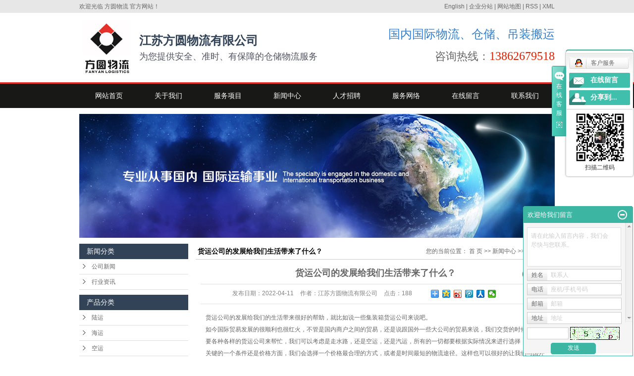

--- FILE ---
content_type: text/html;charset=utf-8
request_url: http://www.fywl-js.com/news/362.html
body_size: 9646
content:
<!DOCTYPE html>
<html lang="zh-CN">
<head>
<meta charset="utf-8">
<meta http-equiv="X-UA-Compatible" content="IE=edge">
<title>货运公司的发展给我们生活带来了什么？-江苏方圆物流有限公司</title>
<meta name="keywords" content="昆山物流公司_昆山货运公司_昆山仓储公司" />
<meta name="description" content="货运公司的发展给我们的生活带来很好的帮助，就比如说一些集装箱货运公司来说吧。如今国际贸易发展的很顺利也很红火，不管是国内商户之间的贸易，还是说跟国外一些大公司的贸易来说，我们交货的时候都会需要各种各样的货运公司来帮忙，我们可以考虑是走水路，..." />
<link rel="shortcut icon" type="image/x-icon" href="http://www.fywl-js.com/ico/favicon.ico?373476668" />
<link rel="stylesheet" type="text/css" href="http://www.fywl-js.com/template/default/style/base.css?9.2" />
<link rel="stylesheet" type="text/css" href="http://www.fywl-js.com/template/default/style/model.css?9.2" />
<link rel="stylesheet" type="text/css" href="http://www.fywl-js.com/template/default/style/main.css?9.2" />
<link rel="stylesheet" type="text/css" href="http://www.fywl-js.com/template/default/style/lightbox.css?9.2" />
<script src="http://www.fywl-js.com/template/default/js/jquery-1.8.3.min.js?9.2"></script>
<script src="http://www.fywl-js.com/template/default/js/mobile.js?9.2"></script>
<script language='javascript'>
	if (top.location != self.location)top.location=self.location;
</script>
<script>
var url = 'http://www.fywl-js.com/';
var cid = '';
var pathname = location.pathname;
var urlArray = pathname.split("/");
var name = '';
if((url.match(urlArray[1]))){
	for(i=2;i<urlArray.length;i++){
		name= name+"/"+urlArray[i];
	}
	name = url+"m"+name;
}else{
	name = url+"m"+pathname;
}
if(cid == 1)
{
	name = name.replace("/about/","/about_about/");
}
uaredirect(name);
</script>

</head>
<body>
<!-- 公共头部包含 -->
<div id="header">
    <div class="wd960 clearfix">
        <div class="fl">欢迎光临 方圆物流 官方网站！</div>
        <div class="fr">
            <a href="http://www.jsfywl.net/" >English</a> | 
            <a href="http://www.fywl-js.com/region/" >企业分站</a> | 
            <a href="http://www.fywl-js.com/sitemap/">网站地图</a> | 
            <a href="http://www.fywl-js.com/rss.xml">RSS</a> |
            <a href="http://www.fywl-js.com/sitemap.xml">XML</a>
                    </div>
    </div>
</div>
<div class="top wd960 clearfix">
    <div class="logo fl clearfix">  
        <a href="http://www.fywl-js.com/"><img alt="昆山物流公司" src="http://www.fywl-js.com/data/images/other/20170209152848_139.jpg" /></a>
    </div>
    <div class="logo-text"><b>江苏方圆物流有限公司</b>为您提供安全、准时、有保障的仓储物流服务</div>
    <div class="brand fr"><p>国内国际物流、仓储、吊装搬运</p></div>
    <div class="k2 fr">咨询热线：<p><span style="color: rgb(235, 31, 0); font-family: 微软雅黑, &quot;Microsoft YaHei&quot;; background-color: rgb(255, 255, 255); font-size: 24px;">13862679518</span></p></div>
</div>
<div id="menu" >  
  <ul class="nav clearfix">
      <li><a href="http://www.fywl-js.com/">网站首页</a></li>      
      <li><a href="http://www.fywl-js.com/about/">关于我们</a>
        <div class="sec">
                                 <a href="http://www.fywl-js.com/about/company.html">公司简介</a>
                                  <a href="http://www.fywl-js.com/about/fwwlc08.html">服务网络</a>
                                  <a href="http://www.fywl-js.com/about/hzkhbf8.html">合作客户</a>
                                  <a href="http://www.fywl-js.com/about/ryzzabd.html">荣誉资质</a>
                                  <a href="http://www.fywl-js.com/about/contact.html">联系我们</a>
                        </div>
      </li>
      <li><a href="http://www.fywl-js.com/product/">服务项目</a>
        <div class="sec">
                       <a href="http://www.fywl-js.com/product/cpfl100/">陆运</a>
                       <a href="http://www.fywl-js.com/product/hy75a/">海运</a>
                       <a href="http://www.fywl-js.com/product/ky238/">空运</a>
                   </div>
      </li>  
      <li><a href="http://www.fywl-js.com/news/">新闻中心</a>
        <div class="sec">
                                 <a href="http://www.fywl-js.com/news/company/">公司新闻</a>
                                  <a href="http://www.fywl-js.com/news/xydt/">行业资讯</a>
                        </div>
      </li>                 
      <li><a href="http://www.fywl-js.com/job/" rel="nofollow">人才招聘</a></li>         
      <li><a href="http://www.fywl-js.com/about/fwwlc08.html">服务网络</a></li>     
      <li><a href="http://www.fywl-js.com/message/" rel="nofollow">在线留言</a></li>
      <li class="lxff"><a href="http://www.fywl-js.com/about/contact.html">联系我们</a></li>
  </ul>
</div> 

<script type="text/javascript">

$(function(){
	$('.nav > li').hover(function(){
		var sec_count  = $(this).find('.sec a').length;
		var a_height   = $(this).find('.sec a').eq(0).height(); 
		var sec_height =  sec_count * a_height;
		//$(this).find('.sec').stop().animate({height:sec_height},300);
	},function(){
		$(this).find('.sec').stop().animate({height:0},300);
	});
});


</script>



<script type="text/javascript">
$(function(){
  $('.translate-en a').last().css('border','none');
  $('.translate li').hover(function(){
    $(this).find('.translate-en').stop().slideDown();
  },function(){
    $(this).find('.translate-en').stop().slideUp();
  }
  );
});
</script>
<!-- 内页banner -->


            <div class="n_banner"><img src="http://www.fywl-js.com/data/images/banner/20170117112904_756.jpg" alt="昆山物流公司" title="昆山物流公司" /></div>
    

<!-- 主体部分 -->
<div id="container" class="clearfix">
	<div class="left">
		<div class="box sort_menu">
		  <h3>新闻分类</h3>
		  
	<ul class="sort">
    	<li class="layer1">
      <a href="http://www.fywl-js.com/news/company/" class="list_item">公司新闻</a>
      <div class="layer2" style="display:none;">
      	<ul>
        	        </ul>
      </div>
    </li>
    	<li class="layer1">
      <a href="http://www.fywl-js.com/news/xydt/" class="list_item">行业资讯</a>
      <div class="layer2" style="display:none;">
      	<ul>
        	        </ul>
      </div>
    </li>
     
</ul>

<script type="text/javascript">
$(".layer1").hover
(
	function()
	{
		if($(this).find(".layer2 li").length > 0)
		{
			$(this).find(".layer2").show();
		}
	},
	function()
	{
		$(this).find(".layer2").hide();
	}
);

$(".layer2 li").hover
(
	function()
	{
		if($(this).find(".layer3 li").length > 0)
		{
			$(this).find(".layer3").show();
		}
	},
	function()
	{
		$(this).find(".layer3").hide();
	}
);
</script>

		</div>
		
		<div class="box sort_product">
		  <h3>产品分类</h3>
		  <ul class="sort">
    	<li class="layer1">
      <a href="http://www.fywl-js.com/product/cpfl100/" class="list_item">陆运</a>
      <div class="layer2" style="display:none;">
      	<ul>
        	        </ul>
      </div>
    </li>
    	<li class="layer1">
      <a href="http://www.fywl-js.com/product/hy75a/" class="list_item">海运</a>
      <div class="layer2" style="display:none;">
      	<ul>
        	        </ul>
      </div>
    </li>
    	<li class="layer1">
      <a href="http://www.fywl-js.com/product/ky238/" class="list_item">空运</a>
      <div class="layer2" style="display:none;">
      	<ul>
        	        </ul>
      </div>
    </li>
     
</ul>

<script type="text/javascript">
$(".layer1").hover
(
	function()
	{   
		if($(this).find(".layer2 li").length > 0)
		{
			$(this).find(".layer2").stop().show();

		}
		$(this).addClass("change");
	},
	function()
	{
		$(this).find(".layer2").stop().hide();
		$(this).removeClass("change");
	}
);
</script>
		</div>
		
		<div class="box n_news">
			<h3>新闻资讯</h3>
			<div class="content">
			   <ul class="news_list new1">
			   	   			       <li><a href="http://www.fywl-js.com/news/416.html" title="昆山物流产业升级，打造长三角一体化智慧供应链新高地">昆山物流产业升级，打造长三...</a></li>
			     			       <li><a href="http://www.fywl-js.com/news/415.html" title="不止于快！昆山智慧物流“黑科技”大揭秘">不止于快！昆山智慧物流“黑...</a></li>
			     			       <li><a href="http://www.fywl-js.com/news/414.html" title="陆运如何提高司机效率？">陆运如何提高司机效率？</a></li>
			     			       <li><a href="http://www.fywl-js.com/news/413.html" title="陆运的运输时效如何提高？">陆运的运输时效如何提高？</a></li>
			     			       <li><a href="http://www.fywl-js.com/news/412.html" title="陆运的环保措施有哪些？">陆运的环保措施有哪些？</a></li>
			     			       <li><a href="http://www.fywl-js.com/news/411.html" title="陆运服务如何满足不同客户的需求？">陆运服务如何满足不同客户的...</a></li>
			     			   </ul>
			</div>
		</div>
		<div class="box n_news">
			<h3>热门关键词</h3>
			<div class="content">
			   <ul class="news_list words">
			   	 			       <li><a href="http://www.fywl-js.com/search.php?wd=昆山货运公司" title="昆山货运公司">昆山货运公司</a></li>
			     			       <li><a href="http://www.fywl-js.com/search.php?wd=昆山物流公司" title="昆山物流公司">昆山物流公司</a></li>
			     			       <li><a href="http://www.fywl-js.com/search.php?wd=货物配送" title="货物配送">货物配送</a></li>
			     			       <li><a href="http://www.fywl-js.com/search.php?wd=三方仓储" title="三方仓储">三方仓储</a></li>
			     			       <li><a href="http://www.fywl-js.com/search.php?wd=三方物流" title="三方物流">三方物流</a></li>
			     			       <li><a href="http://www.fywl-js.com/search.php?wd=全国物流运输" title="全国物流运输">全国物流运输</a></li>
			     			       <li><a href="http://www.fywl-js.com/search.php?wd=昆山集装箱运输" title="昆山集装箱运输">昆山集装箱运输</a></li>
			     			       <li><a href="http://www.fywl-js.com/search.php?wd=昆山仓储公司" title="昆山仓储公司">昆山仓储公司</a></li>
			     			       <li><a href="http://www.fywl-js.com/search.php?wd=落地配送" title="落地配送">落地配送</a></li>
			     			       <li><a href="http://www.fywl-js.com/search.php?wd=全国仓储配送" title="全国仓储配送">全国仓储配送</a></li>
			     			   </ul>
			</div>
			<script type="text/javascript">
			  $(function(){
			  	$(".words li:odd").addClass("right_word");
			  });
			</script>
		</div>
		<div class="box n_contact">
		  <h3>联系我们</h3>
		  <div class="content"><p style="WHITE-SPACE: normal; LINE-HEIGHT: 2em"><span style="FONT-SIZE: 14px; FONT-FAMILY: 微软雅黑, &quot;Microsoft YaHei&quot;"></span></p><p style="LINE-HEIGHT: 2em"><span style="FONT-SIZE: 14px; FONT-FAMILY: 微软雅黑, &quot;Microsoft YaHei&quot;">江苏方圆物流有限公司</span></p><p style="LINE-HEIGHT: 2em"><span style="FONT-SIZE: 14px; FONT-FAMILY: 微软雅黑, &quot;Microsoft YaHei&quot;">联系人：范伟&nbsp;</span></p><p style="LINE-HEIGHT: 2em"><span style="FONT-SIZE: 14px; FONT-FAMILY: 微软雅黑, &quot;Microsoft YaHei&quot;">手机：13862679518</span></p><p style="LINE-HEIGHT: 2em"><span style="FONT-SIZE: 14px; FONT-FAMILY: 微软雅黑, &quot;Microsoft YaHei&quot;">座机：0512-57906819</span></p><p style="LINE-HEIGHT: 2em"><span style="FONT-SIZE: 14px; FONT-FAMILY: 微软雅黑, &quot;Microsoft YaHei&quot;">传真：0512-57906781</span></p><p style="LINE-HEIGHT: 2em"><span style="FONT-SIZE: 14px; FONT-FAMILY: 微软雅黑, &quot;Microsoft YaHei&quot;">邮箱：fy_wei@163.com</span></p><p style="LINE-HEIGHT: 2em"><span style="FONT-SIZE: 14px; FONT-FAMILY: 微软雅黑, &quot;Microsoft YaHei&quot;">邮政编码：215300</span></p><p style="LINE-HEIGHT: 2em"><span style="FONT-SIZE: 14px; FONT-FAMILY: 微软雅黑, &quot;Microsoft YaHei&quot;">地址：<span style="font-family: 微软雅黑, &quot;Microsoft YaHei&quot;; font-size: 14px;"></span><span style="font-family: 微软雅黑, &quot;Microsoft YaHei&quot;; font-size: 14px;">江苏省昆山市昆山开发区太湖南路438-1号</span><span style="font-family: 微软雅黑, &quot;Microsoft YaHei&quot;; font-size: 14px;"></span></span></p><p style="LINE-HEIGHT: 2em"><span style="FONT-SIZE: 14px; FONT-FAMILY: 微软雅黑, &quot;Microsoft YaHei&quot;">网址：www.fywl-js.com</span></p><p style="WHITE-SPACE: normal; LINE-HEIGHT: 2em"><span style="FONT-SIZE: 14px; FONT-FAMILY: 微软雅黑, &quot;Microsoft YaHei&quot;"></span></p><p><br/></p></div>
		</div>
	</div>
	<div class="right">
	  <div class="sitemp clearfix">
	    <h2>
	货运公司的发展给我们生活带来了什么？
</h2>
	    <div class="site">您的当前位置：
	    
	 <a href="http://www.fywl-js.com/">首 页</a> >> <a href="http://www.fywl-js.com/news/">新闻中心</a> >> <a href="http://www.fywl-js.com/news/xydt/">行业资讯</a>

	    </div>
	  </div>
	  <div class="content">
	   
	<!-- 新闻详细 -->
<div class="news_detail">
	<h1 class="title">货运公司的发展给我们生活带来了什么？</h1>
<div class="info_title clearfix">	
	<h3 class="title_bar">
	 发布日期：<span>2022-04-11</span>
	 作者：<span>江苏方圆物流有限公司</span>
	 点击：<span><script src="http://www.fywl-js.com/data/include/newshits.php?id=362"></script></span> 
	</h3>
	<div class="share">
<!-- Baidu Button BEGIN -->
<div class="bdsharebuttonbox">
<a href="#" class="bds_more" data-cmd="more"></a>
<a href="#" class="bds_qzone" data-cmd="qzone"></a>
<a href="#" class="bds_tsina" data-cmd="tsina"></a>
<a href="#" class="bds_tqq" data-cmd="tqq"></a>
<a href="#" class="bds_renren" data-cmd="renren"></a>
<a href="#" class="bds_weixin" data-cmd="weixin"></a>
</div>
<script>
window._bd_share_config={"common":{"bdSnsKey":{},"bdText":"","bdMini":"2","bdPic":"","bdStyle":"0","bdSize":"16"},"share":{},"image":{"viewList":["qzone","tsina","tqq","renren","weixin"],"viewText":"分享到：","viewSize":"16"},"selectShare":{"bdContainerClass":null,"bdSelectMiniList":["qzone","tsina","tqq","renren","weixin"]}};with(document)0[(getElementsByTagName('head')[0]||body).appendChild(createElement('script')).src='http://bdimg.share.baidu.com/static/api/js/share.js?v=89860593.js?cdnversion='+~(-new Date()/36e5)];
</script>
<!-- Baidu Button END -->	
	</div>
</div>	
	<div class="content"><p>货运公司的发展给我们的生活带来很好的帮助，就比如说一些集装箱货运公司来说吧。<br/></p><p>如今国际贸易发展的很顺利也很红火，不管是国内商户之间的贸易，还是说跟国外一些大公司的贸易来说，我们交货的时候都会需要各种各样的货运公司来帮忙，我们可以考虑是走水路，还是空运，还是汽运，所有的一切都要根据实际情况来进行选择，不过最关键的一个条件还是价格方面，我们会选择一个价格最合理的方式，或者是时间最短的物流途径。这样也可以很好的让我们与国外之间的贸易交流更加的顺畅。</p><p>&nbsp; &nbsp; &nbsp; &nbsp; &nbsp; &nbsp; &nbsp; &nbsp; &nbsp; &nbsp; &nbsp; &nbsp; &nbsp; &nbsp; &nbsp; &nbsp; &nbsp; &nbsp; &nbsp; &nbsp; &nbsp; &nbsp; &nbsp; &nbsp; &nbsp; &nbsp; &nbsp; &nbsp; &nbsp; &nbsp; &nbsp; &nbsp; &nbsp; &nbsp; &nbsp; &nbsp; &nbsp; &nbsp; &nbsp;&nbsp;<img title="1604918121995184.jpg" alt="thumb_20170124114526_817.jpg" src="/data/upload/image/20201109/1604918121995184.jpg"/></p><p>&nbsp; &nbsp; 我们都知道中国是一个出口大国，很多的行业，很多的物品都是从中国制造了之后再传输到国外去出售的。所以说货运公司对于中国来说是非常有意义的一个行业，它带动了中国经济的发展。</p><p><br/></p></div>
    <h3 class="tag">相关标签：<a href="http://www.fywl-js.com/tag/%E6%98%86%E5%B1%B1%E7%89%A9%E6%B5%81%E5%85%AC%E5%8F%B8_%E6%98%86%E5%B1%B1%E8%B4%A7%E8%BF%90%E5%85%AC%E5%8F%B8_%E6%98%86%E5%B1%B1%E4%BB%93%E5%82%A8%E5%85%AC%E5%8F%B8">昆山物流公司_昆山货运公司_昆山仓储公司</a> </h3>
   <div class="page">上一篇：<a href="http://www.fywl-js.com/news/361.html">如何选择一家好的昆山物流公司</a><br />下一篇：<span><a href="http://www.fywl-js.com/news/363.html">整车运输的优势有哪些？</a></span></div>
</div>
	 <div class="relateproduct relate"><h4>最近浏览：</h4>
	    <div class="content">
	     <ul id="relate_n" class="news_list clearfix">
		  	     </ul>
	    </div>
	  </div>  
    <!-- 相关产品和相关新闻 --> 
<div class="relate_list">
 <div class="relateproduct relate"><h4>相关产品：</h4>
    <div class="content">
     <ul id="relate_p" class="product_list clearfix">
	       </ul>
    </div>
  </div>        
  <div class="relatenew relate"><h4>相关新闻：</h4>
    <div class="content">
    <ul id="relate_n" class="news_list clearfix">
  	  		<li><a href="http://www.fywl-js.com/news/365.html" title="上海物流公司谈服饰物流运输">上海物流公司谈服饰物流运输</a></li>
 	  		<li><a href="http://www.fywl-js.com/news/361.html" title="如何选择一家好的昆山物流公司">如何选择一家好的昆山物流公司</a></li>
 	  		<li><a href="http://www.fywl-js.com/news/359.html" title="昆山物流公司拼箱货的仓储配载如何操作">昆山物流公司拼箱货的仓储配载如何操作</a></li>
 	  		<li><a href="http://www.fywl-js.com/news/368.html" title="苏州整车运输与零担运输的区别详细介绍？">苏州整车运输与零担运输的区别详细介绍？</a></li>
 	  		<li><a href="http://www.fywl-js.com/news/367.html" title="装卸货物作业要注意什么？">装卸货物作业要注意什么？</a></li>
 	  		<li><a href="http://www.fywl-js.com/news/369.html" title="苏州物流服务流程-昆山物流">苏州物流服务流程-昆山物流</a></li>
 	  		<li><a href="http://www.fywl-js.com/news/380.html" title="仓储每日管理与安全制度">仓储每日管理与安全制度</a></li>
 	  		<li><a href="http://www.fywl-js.com/news/363.html" title="整车运输的优势有哪些？">整车运输的优势有哪些？</a></li>
 	  		<li><a href="http://www.fywl-js.com/news/377.html" title="苏州物流公司货运保养知识">苏州物流公司货运保养知识</a></li>
 	  		<li><a href="http://www.fywl-js.com/news/366.html" title="上海物流公司谈活体物流运输注意事项">上海物流公司谈活体物流运输注意事项</a></li>
 	   </ul>
    </div>
  </div>	
</div>

	  </div>
	  	</div>
</div>
<div class="f_bg">
    <div class="footer">
        <div class="f_menu"><p><a href="/">网站首页</a> | <a href="/about/">关于我们</a> | <a href="/product/">产品中心</a> | <a href="/news/">新闻中心</a> | <a href="/message/" rel="nofollow">在线留言</a>&nbsp;|&nbsp;<a href="/about/contact.html">联系我们</a></p></div>
        <div class="f_con clearfix">
            <h3>
                <a href="http://www.fywl-js.com/" title="方圆物流"><img alt="方圆物流" title="方圆物流" src="http://www.fywl-js.com/template/default/images/logos.jpg"></a>
            </h3>
            <div class="ft-left">
            	江苏方圆物流有限公司&nbsp;&nbsp;<a href="http://beian.miit.gov.cn/">苏ICP备16065774号</a><br><p style="line-height: 2em;"><span style="font-family: 微软雅黑, &quot;Microsoft YaHei&quot;; font-size: 14px;">地址：江苏省昆山市昆山开发区太湖南路438-1号</span></p><p style="line-height: 2em;"><span style="font-family: 微软雅黑, &quot;Microsoft YaHei&quot;; font-size: 14px;">电话：0512-57906819</span></p>
                专业从事于<a href="http://www.fywl-js.com/search.php?wd=昆山物流公司">昆山物流公司</a>,<a href="http://www.fywl-js.com/search.php?wd=昆山货运公司">昆山货运公司</a>,<a href="http://www.fywl-js.com/search.php?wd=昆山仓储公司">昆山仓储公司</a>, 欢迎来电咨询!<br>Powered by <a rel="nofollow" href="http://www.cn86.cn/">祥云平台</a>&nbsp;&nbsp;技术支持：<a rel='nofollow' href='http://www.cn86.cn' target='_blank'>华企立方</a>
				<div><a href="http://www.fywl-js.com/getkey/" title="热推产品">热推产品</a>&nbsp;&nbsp;|&nbsp;&nbsp;主营区域：
											<span><a href="http://www.fywl-js.com/jiangsu.html">江苏</a></span>
											<span><a href="http://www.fywl-js.com/shanghai.html">上海</a></span>
											<span><a href="http://www.fywl-js.com/zhejiang.html">浙江</a></span>
											<span><a href="http://www.fywl-js.com/wuzhong.html">吴中</a></span>
											<span><a href="http://www.fywl-js.com/taicang.html">太仓</a></span>
											<span><a href="http://www.fywl-js.com/changshu.html">常熟</a></span>
											<span><a href="http://www.fywl-js.com/zhangjiagang.html">张家港</a></span>
											<span><a href="http://www.fywl-js.com/kunshan.html">昆山</a></span>
											<span><a href="http://www.fywl-js.com/wujiang.html">吴江</a></span>
											<span><a href="http://www.fywl-js.com/suzhou.html">苏州</a></span>
													</div>
            </div>
        </div>
    </div>
</div>

<div id="gotop"></div>
<script>
$(document).ready(function(){	
	$(function () {
	    $(window).scroll(function(){
	        if ($(window).scrollTop()>400) {
	            $("#gotop").fadeIn(400);
	        } else {
	            $("#gotop").fadeOut(400);
	        }
	});
	$("#gotop").click(function(){
	    $('body,html').animate({scrollTop:0},400);
	        return false;
	    });
	});
});
</script>
<script type='text/javascript'>
    (function(m, ei, q, i, a, j, s) {
        m[i] = m[i] || function() {
            (m[i].a = m[i].a || []).push(arguments)
        };
        j = ei.createElement(q),
            s = ei.getElementsByTagName(q)[0];
        j.async = true;
        j.charset = 'UTF-8';
        j.src = 'https://static.meiqia.com/dist/meiqia.js?_=t';
        s.parentNode.insertBefore(j, s);
    })(window, document, 'script', '_MEIQIA');
    _MEIQIA('entId', 203579);
</script>

<!-- 此处为统计代码 -->
<script>
var _hmt = _hmt || [];
(function() {
  var hm = document.createElement("script");
  hm.src = "https://hm.baidu.com/hm.js?17f23706e45299b765ca3f68a79e2d95";
  var s = document.getElementsByTagName("script")[0]; 
  s.parentNode.insertBefore(hm, s);
})();
</script>

<link rel="stylesheet" type="text/css" href="http://www.fywl-js.com/template/default/style/kf.css" />
<div class="kf clearfix">
  <div class="kf_btn">
    <span>在线客服</span>
    <div class='open'></div>
  </div>

  <div class="kf_main">
    <div class='top_bg'>
    </div>
    <div class='top_center'>
         <ul class="kf_list">
                          <li>
           <a rel="nofollow" href="http://wpa.qq.com/msgrd?v=3&uin=2939645388&site=qq&menu=yes" target="_blank" >
           <img src="http://www.fywl-js.com/template/default/images/kf/qq.png"><span>客户服务</span>
        </a></li>
                </ul>
    <div class="hyperlink_a othercolor"><a href="http://www.fywl-js.com/message/">在线留言</a></div>
    <div id='hidden_share' class="hyperlink_b othercolor"><a href="javascript:void(0)">分享到...</a></div>
      <div class='e_code'>
         <img class="code" src="http://www.fywl-js.com/data/images/other/20220514110202_442.jpg" alt="二维码" width="100" />
         <h3>扫描二维码</h3>
      </div>
     
    </div>
        <div class='bottom_bg'> </div>
      </div>
</div>


<div class="alignCenter">
  <div class="title">
      分享 <img src="http://www.fywl-js.com/template/default/images/kf/chahao.jpg">
  </div>
  <div class='content'>
     <div class="bdsharebuttonbox"><a href="#" class="bds_more" data-cmd="more"></a><a href="#" class="bds_mshare" data-cmd="mshare" title="分享到一键分享"></a><a href="#" class="bds_tsina" data-cmd="tsina" title="分享到新浪微博"></a><a href="#" class="bds_tqq" data-cmd="tqq" title="分享到腾讯微博"></a><a href="#" class="bds_kaixin001" data-cmd="kaixin001" title="分享到开心网"></a><a href="#" class="bds_tieba" data-cmd="tieba" title="分享到百度贴吧"></a><a href="#" class="bds_qzone" data-cmd="qzone" title="分享到QQ空间"></a><a href="#" class="bds_weixin" data-cmd="weixin" title="分享到微信"></a><a href="#" class="bds_sohu" data-cmd="sohu" title="分享到搜狐白社会"></a></div>
<script>window._bd_share_config={"common":{"bdSnsKey":{},"bdText":"","bdMini":"2","bdMiniList":false,"bdPic":"","bdStyle":"0","bdSize":"16"},"share":{}};with(document)0[(getElementsByTagName('head')[0]||body).appendChild(createElement('script')).src='http://bdimg.share.baidu.com/static/api/js/share.js?v=89860593.js?cdnversion='+~(-new Date()/36e5)];</script>
  </div>
</div>


<script type="text/javascript"> 
    var href="data/images/other/20220514110202_442.jpg";
    if(href=="")
    {
       $(".code").css("display","none");
    }
    var currentid='1';
    if(currentid!='7')
    {
      switch(currentid)
      {
          case '1':
          $('.kf_btn').css('background','url("http://www.fywl-js.com/template/default/images/kf/qing.png") left 33px no-repeat');
          $('.top_bg').css('background','url("http://www.fywl-js.com/template/default/images/kf/qing1.png") left bottom no-repeat');
          $('.othercolor').css('background','#40c0ac');
          break;

          case '2':
          $('.kf_btn').css('background','url("http://www.fywl-js.com/template/default/images/kf/puper.png") left 33px no-repeat');
          $('.top_bg').css('background','url("http://www.fywl-js.com/template/default/images/kf/puple1.png") left bottom no-repeat');
          $('.othercolor').css('background','#8838cc');
          break;

          case '3':
          $('.kf_btn').css('background','url("http://www.fywl-js.com/template/default/images/kf/kefu_yellow.png") left 33px no-repeat');
          $('.top_bg').css('background','url("http://www.fywl-js.com/template/default/images/kf/yellow1.png") left bottom no-repeat');
          $('.othercolor').css('background','#ffc713');
          break;

          case '4':
          $('.kf_btn').css('background','url("http://www.fywl-js.com/template/default/images/kf/kefu_left.png") left 33px no-repeat');
          $('.top_bg').css('background','url("http://www.fywl-js.com/template/default/images/kf/red1.png") left bottom no-repeat');
          $('.othercolor').css('background','#e5212d');
          break;

          case '5':
          $('.kf_btn').css('background','url("http://www.fywl-js.com/template/default/images/kf/kefu_cheng.png") left 33px no-repeat');
          $('.top_bg').css('background','url("http://www.fywl-js.com/template/default/images/kf/cheng1.png") left bottom no-repeat');
          $('.othercolor').css('background','#e65a22');
          break;

          case '6':
          $('.kf_btn').css('background','url("http://www.fywl-js.com/template/default/images/kf/green.png") left 33px no-repeat');
          $('.top_bg').css('background','url("http://www.fywl-js.com/template/default/images/kf/green1.png") left bottom no-repeat');
          $('.othercolor').css('background','#78cf1b');
          break;
 
      }
    }
    var _windowScrollTop=0;    //滚动条距离顶端距离  
    var _windowWidth=$(window).width(); //窗口宽度  
    $(window).scroll(actionEvent).resize(actionEvent);  //监听滚动条事件和窗口缩放事件  
        //响应事件  
    function actionEvent(){  
        _windowScrollTop = $(window).scrollTop();  //获取当前滚动条高度  
     //   _windowWidth=$(window).width();//获取当前窗口宽度  
        moveQQonline();//移动面板  
    }  
        //移动面板  
    function moveQQonline(){  
                //.stop()首先将上一次的未完事件停止，否则IE下会出现慢速僵死状态，然后重新设置面板的位置。  
        $(".kf").stop().animate({  
              top: _windowScrollTop+100
             }, "fast"); 
        $('.alignCenter').stop().animate({  
              top: _windowScrollTop+133
             }, "fast"); 
    }  
$(".kf_btn").toggle(
  function()
  {
    $('.open').addClass('close');
    $('.alignCenter').hide();
    $(".kf_main").animate({width:'hide',opacity:'hide'},'normal',function(){
      $(".kf_main").hide();
      var href="data/images/other/20220514110202_442.jpg";
      if(href==""){
        $(".code").css("display","none");
      }else{
        $('.e_code img').animate({width:'hide',opacity:'hide'});
      }
      
    });
  },
  function(){ 
    $('.open').removeClass('close');
    $(".kf_main").animate({opacity:'show'},'normal',function(){
      $(".kf_main").show();
      var href="data/images/other/20220514110202_442.jpg";
      if(href==""){
        $(".code").css("display","none");
      }else{
        $('.e_code img').animate({opacity:'show'});
      }
      
    });
  }
);

$('#hidden_share').click(function(){
    $('.alignCenter').show();
})
$('.alignCenter .title img').click(function(){
    $('.alignCenter').hide();
})
</script>

	<!--[if IE 6]>  
<style type="text/css">
#m_div{position:absolute;}
</style>  
<![endif]-->
<div id="m_div">
<div class="w_title">
	<div id="m_top"></div>
	<div id="m_mid"></div>
	<div id="m_bot">欢迎给我们留言</div>
	<a href="javascript:void(0);" class="m_close" title="最小化"></a>
</div>
<form class="message w_message" action="http://www.fywl-js.com/message/" method="post">
	<input name="action" type="hidden" value="saveadd" />
 	<div class='index_message'>
    	<span class="m_label d_label">请在此输入留言内容，我们会尽快与您联系。</span>
		<textarea id="content" rows="2" cols="80" name="content" class="m_input"></textarea>
 	</div>
	<div class='name_input clearfix'>
    	<div class='input_left'>姓名</div>
     	<div class='input_right'>
        	<span class="m_label">联系人</span>   
        	<input id="name" name="name" type="text" class="m_input" />
    	</div>
	</div>

	<div class='name_input clearfix'>
    	<div class='input_left'>电话</div>
    	<div class='input_right'>
        	<span class="m_label">座机/手机号码</span>
	    	<input id="contact" name="contact" type="text" class="m_input" />
        </div>
    </div>

    <div class='name_input clearfix'>
    	<div class='input_left'>邮箱</div>
    	<div class='input_right'>
        	<span class="m_label">邮箱</span>
	    	<input id="email" name="email" type="text" class="m_input" />
        </div>
    </div>

    <div class='name_input clearfix'>
    	<div class='input_left'>地址</div>
    	<div class='input_right'>
        	<span class="m_label">地址</span>
	    	<input id="address" name="address" type="text" class="m_input" />
        </div>
    </div>
 
	<div id="code">
		<input id="checkcode" name="checkcode" type="text" /> 
	    <img id="checkCodeImg" src="http://www.fywl-js.com/data/include/imagecode.php?act=verifycode" onclick="changCode('http://www.fywl-js.com/')"  />
	</div>
 
	<div class="m_under">
		<input type="submit" class="msgbtn" name="btn" value="发送" />
    </div>
</form>
</div>
<script type="text/javascript">
$(".w_title").click(function(){
	if($(".w_message").is(":visible")){
		$(".w_message").stop().hide();
		$(".m_close").attr("title","最大化");	
		$(".m_close").addClass("m_open");
	}else{
		$(".w_message").stop().show();
		$(".m_close").attr("title","最小化");
		$(".m_close").removeClass("m_open");
	}
})

var currentid='1';
if(currentid!='7')
{
	switch(currentid)
	{
		case '1':
		 $('#m_top').css('background','#3cb6a2');
		 $('#m_mid').css('background','#3cb6a2');
		 $('#m_bot').css('background','#3cb6a2');
		 $('.w_message').css('border-color','#3cb6a2');
		 $('.w_message .msgbtn').css('background','url("http://www.fywl-js.com/template/default/images/newadd/style1.png") left bottom no-repeat');
		break;

		case '2':
		  $('#m_top').css('background','#8039c5');
		  $('#m_mid').css('background','#8039c5');
		  $('#m_bot').css('background','#8039c5');
		  $('.w_message').css('border-color','#8039c5');
		  $('.w_message .msgbtn').css('background','url("http://www.fywl-js.com/template/default/images/newadd/style2.png") left bottom no-repeat');
		break;

		case '3':
		  $('#m_top').css('background','#ffc50c');
		  $('#m_mid').css('background','#ffc50c');
		  $('#m_bot').css('background','#ffc50c');
		  $('.w_message').css('border-color','#ffc50c');
		  $('.w_message .msgbtn').css('background','url("http://www.fywl-js.com/template/default/images/newadd/style3.png") left bottom no-repeat');
		break;

		case '4':
		  $('#m_top').css('background','#ed2b36');
		  $('#m_mid').css('background','#ed2b36');
		  $('#m_bot').css('background','#ed2b36');
		  $('.w_message').css('border-color','#ed2b36');
		  $('.w_message .msgbtn').css('background','url("http://www.fywl-js.com/template/default/images/newadd/style4.png") left bottom no-repeat');
		break;

		case '5':
		  $('#m_top').css('background','#e4531a');
		  $('#m_mid').css('background','#e4531a');
		  $('#m_bot').css('background','#e4531a');
		  $('.w_message').css('border-color','#e4531a');
		  $('.w_message .msgbtn').css('background','url("http://www.fywl-js.com/template/default/images/newadd/style5.png") left bottom no-repeat');
		break;

		case '6':
		  $('#m_top').css('background','#74cb17');
		  $('#m_mid').css('background','#74cb17');
		  $('#m_bot').css('background','#74cb17');
		  $('.w_message').css('border-color','#74cb17');
		  $('.w_message .msgbtn').css('background','url("http://www.fywl-js.com/template/default/images/newadd/style6.png") left bottom no-repeat');
		break;
 
	}
}
</script>

<!--底部JS加载区域-->
<script type="text/javascript" src="http://www.fywl-js.com/template/default/js/common.js?9.2"></script>
<script type="text/javascript" src="http://www.fywl-js.com/template/default/js/message.js?9.2"></script>
<script type="text/javascript" src="http://www.fywl-js.com/template/default/js/lightbox.js"></script>

</body>
</html>

--- FILE ---
content_type: text/css
request_url: http://www.fywl-js.com/template/default/style/main.css?9.2
body_size: 16928
content:
@CHARSET "UTF-8";

/*头部样式*/
#header{background: #e7e7e7;line-height: 26px;}



.top{}
.logo{float:left;padding: 15px 0;}
.top .logo-text{ float:left; font-family:"Microsoft Yahei"; font-size:18px; color:#525462; width:400px;padding-top: 38px;padding-left: 10px;}
.top .logo-text b{ color:#324357; font-size:24px; font-weight:bold; display:block; line-height:37px;}
.top .k2{text-align: right;font-size: 22px;padding-top: 8px;}
.top .k2 p{color: rgb(240, 131, 1); font-size: 24px;display:inline;}

.topLink{width:400px;float:right;text-align:right;position: relative;z-index: 9999;}
.translate{width:100px;position: absolute;left: 0;top:10px;z-index: 9999;}
.tran-in{left:120px;}
.translate li{border: 1px dashed #cccccc;line-height: 26px;text-align: left;background: #fff;}
.translate li a{display: block;padding-left: 10px;background: url(../images/dot4.png) no-repeat 88% 11px;}
.translate li a:hover{text-decoration: none;color:#275cea;cursor: pointer;}
.translate-en{display: none;padding: 6px;padding-top:0px;}
.translate li .translate-en a{padding-left: 0px;text-align: center;background: #fff;border-bottom: 1px solid #cccccc;}
.translate li .translate-en a:hover{font-weight: bold;}

.topLink .f_count{color:#ff0000;font-size:13px;font-weight:bold;}
.topLink .k1{line-height:32px;padding-top:5px;}
.brand{
    color:#3480cf;
    font:400 24px/36px "Microsoft Yahei";
    padding-top: 25px;
}

/*热门搜索*/
#formsearch{float:right;margin-top: 11px;}
.hotSearch{line-height:46px;font-weight:normal;}
.contact-us {padding: 10px 20px 60px;line-height: 22px;background:url(../images/dituimg.jpg) 0 bottom no-repeat;font-size: 14px;}

/*主体样式*/
.navigation{float:right;width:100px;}
.no-information{text-align:center;border-bottom:1px dotted #ccc;line-height:40px;font-size: 14px;}

/*-----copy 样式 ------*/
/**/
.hz{ width:960px; margin:0 auto; height:270px; padding-top:30px;}
.hz h3{ text-align:center; background:url(../images/hz_h3bg.jpg) no-repeat 196px 0; height:70px; margin-bottom:25px;}
.hz h3 a{background:#fff;font-weight:normal;font-size:26px;font-family:"幼圆";color:#26267b;padding:0 10px;line-height:32px;display:inline-block;margin-top:12px;}
.hz h3 span{ float:right; display:inline-block; padding-top:10px;}
.hz h3 img{ padding-top:12px;}
.hz h3 i{ font-style:normal; display:block; font-family:Arial; font-size:18px; text-transform:uppercase; color:#a1a3a9; font-weight:normal; letter-spacing:4px; padding-right:46px; line-height:32px;}
.kc01,.kc03 { padding:31px 10px 0 12px;}
.kc02 ul li { float:left; width:152px; padding:0 9px;}
.kc02 ul li img { border:solid 1px #d3cecd; width:150px; height:92px;}
.kc02 ul li span { display:block; height:34px; line-height:34px; overflow:hidden; text-align:center; font-family:"Microsoft Yahei"; font-size:14px;}
.kc02 ul li span a{ color:#666;}


.fenl_bg{ background:#e5e5e7;padding-bottom: 35px;}
.fenl{ width:960px; margin:0 auto; padding-top:47px;}
.fenl_l{ width:264px; float:left; background:#fff; min-height:505px; border-bottom:5px solid #f08301; font-family:"Microsoft Yahei";}
.fenl_l h2{ background:url(../images/f_h2.gif) no-repeat; height:71px; font-size:22px; text-align:center; color:#959ba4;}
.fenl_l h2 span{ display:block; font-family:Arial; font-size:12px; text-transform:uppercase; font-size:18px; font-weight:normal;}
.fenl_l h2 a{ color:#fff; display:inline-block; padding-top:6px;}
.fenl_l h3{ text-align:center; background:url(../images/f_h3.gif) no-repeat center center; height:34px; line-height:34px; margin-top:12px;}
.fenl_l h3 a{ font-size:16px; color:#fff;} 
.fenl_l h3 a:hover{color: #ece6e6;}
.fenl_l h4{ background:url(../images/f_h4.gif) no-repeat left center; height:28px; font-size:14px; margin-left:20px;overflow:hidden; margin-top:12px;}
.fenl_l h4 a{ color:#324357; display:inline-block; padding-left:18px;}
.fenl_l ul{ overflow:hidden; margin-left:18px; display:inline-block;}
.fenl_l ul li{ height:31px; line-height:31px; font-size:14px; width:92px; float: left; margin-left:18px;}
.fenl_l ul li a{ color:#666;}

.fenl_r{ width:662px; float:right;}
.fen01{ line-height:48px; height:48px; background:#fff;}
.fen01 span{ float:right; padding-right:13px;display:inline-block;}
.fen01 ul li{ float:left; font-family:"Microsoft Yahei"; font-size:18px;width:156px;color:#e4332d;text-align:center;cursor:pointer;}
.fen01 ul li:hover,.fen01 ul li.cur{ background:url(../images/f_cur.jpg) no-repeat; color:#fff; text-decoration:none;}
.fen02{ height:431px;}
.fen02 dl{ margin-top:38px; overflow:hidden; font-family:"Microsoft Yahei"; clear:both;}
.fen02 dl dt{ background:url(../images/pdt.jpg) no-repeat; width:239px; height:196px; float:left;} 
.fen02 dl dt img{ width:224px; height:183px; padding:3px 0 0 7px;}
.fen02 dl dd{ float:left; width:400px; float:right;}
.fen02 dl dd b{ font-size:18px; font-weight:normal; line-height:45px; height:45px; display:block; overflow:hidden;}
.fen02 dl dd p{ font-size:16px; line-height:26px; height:65px; overflow:hidden;width:300px;}
.fen02 dl dd em{ display:block; padding-top:28px; font-style:normal;}
.fen02 dl dd em a{ color:#324357;}
.fen02 dl dd i{padding-top:8px;}
.fen02 dl dd i img{ margin-left:11px;}


.ys_bg1{ background:url(../images/ys_bg1.jpg) no-repeat center 0; height:656px; overflow:hidden;}
.text-em {text-align: center;color: #fff;font-size: 40px;letter-spacing: 3px;}
.text-em {text-align: center;color: #fff;font-size: 50px;line-height:70px;letter-spacing: 3px;-webkit-text-stroke: 3px #fff;color:#01395c;}
.ys{ width:960px; margin:0 auto;font-family:"Microsoft Yahei";}
.ys h3{ padding:70px 0 0 231px; height:35px;color: #324357;font-size:26px;}
.ys h3 span {color: #e4332d;}
.ys p{ font-size:18px; color:#324357; padding:15px 0 0 231px;}
.ys span{ color:#e4332d;}
.ys span p{padding: 0;}
.ys h4{ font-size:24px; color:#324357; padding:40px 0 0 231px;}
.ys h5{padding-left:231px; overflow:hidden;}
.ys h5 i{ display:inline-block; float:left; padding-right:20px;}
.ys h5 em{ display:inline-block;float:left; font-size:13px; color:#324357; font-weight:normal; font-style:normal;}
.ys h5 em span{ font-family:"Microsoft Yahei"; font-size:24px; color:#fff;}
.ys h2{ text-align:center; padding-top:230px;}
.ys h2 em{ font-style:normal; display:block; font-family:"Microsoft Yahei"; font-size:30px; background:url(../images/ys1_bgg.jpg) no-repeat 162px center; height:48px; line-height:48px;color: #fff;}
.ys h2 img{ padding-bottom:13px;}
.ys h2 a{ color:#fff;}
.ys h2 em i{ font-style:normal; padding-left:56px;}

.ys_bg2{ background:url(../images/ys_bg2.jpg) no-repeat center 0; height:812px;overflow:hidden;}
.yous{ width:960px; margin:0 auto;}
.yous dl{ font-family:"Microsoft Yahei"; padding-top:44px;}
.yous dl dt{ background: url(../images/ys_dt1.png) no-repeat left 20px; height:57px; font-size:24px; color:#324357; padding-left:78px; padding-top:26px;}
.yous dl dt span{ display:block;font-size:12px; text-transform:uppercase;color:#324357; font-weight:bold;}

.yous dl dd{ width:330px;}
.yous dl dd b{ font-size:18px; color:#324357; padding-bottom:16px; display:block;}
.yous dl span{ color:#e4332d;}
.yous dl dd p{ font-size:14px; color:#324357; line-height:28px; padding-left:14px; background:url(../images/yuan.png) no-repeat left 12px;}
.yous dl dd p i{ font-style:normal; display:block; font-size:12px; line-height:27px;}
.yous dl dd em{ display:inline-block; padding-top:8px;}
.yous dl dd em img{ padding-right:10px;}
.yous .yous02,.yous .yous04{ padding-left:608px; padding-top:104px;}
.yous .yous02 dt{background: url(../images/ys_dt2.png) no-repeat left 20px;}

.ys_bg3{ background:url(../images/ys_bg3.jpg) no-repeat center 0; height:871px;overflow:hidden;}
.yous .yous03 dt{background: url(../images/ys_dt3.png) no-repeat left 20px;}
.yous .yous04 dt{background: url(../images/ys_dt4.png) no-repeat left 20px;}
.yous .yous04{ padding-top:155px;}

.xp{ width:960px; margin:-188px auto 0; position:relative;}
.xp div{ float:right; position:absolute; right:10px; top:68px; color:#fff; font-family:"Microsoft Yahei"; font-size:14px;}
.xp div b{ display:block; font-size:22px;}
.xp img{ display:inline-block; padding-top:14px;}

.jz{ width:960px; margin:0 auto; height:497px;}
.jz_l{ float:left; width:658px; padding-top:32px;font-family:"Microsoft Yahei";}
.jz_l h3,.jz_r h3{ background:url(../images/jz_lh3.gif) no-repeat left bottom; height:43px;  font-size:16px; line-height:42px; padding-left:13px; margin-bottom:23px;}
.jz_l h3 span,.jz_r h3 span{ float:right; display:inline-block;}
.jz_l h3 a,.jz_r h3 a{ color:#434343;}
.jz_l dl { height:330px; width:199px; border:5px solid #dbdbdb; margin-right:10px; display:inline-block; float:left;}
.jz_l dl dt { padding-bottom:12px;}
.jz_l dl dt img { width:187px; height:140px; padding:6px 0 0 6px;}
.jz_l dl dd { padding:0 9px;}
.jz_l dl dd h2 { line-height:36px; height:36px; overflow:hidden;}
.jz_l dl dd h2 a { font-size:13px; color:#3c4d60;}
.jz_l dl dd p { color:#858585; line-height:23px; font-size:12px; font-family:"宋体"; padding-top:5px; height:69px; overflow:hidden;}
.jz_l dl dd span { display:block; padding-top:15px; text-align:center;}
.jz_l dd q { display:block; color:#666;font-size:13px;}
.jz_l dd q i{ padding-left:13px; font-style:normal;}
.jz_l .nobor{ margin-right:0;}
.jz_l .cur{ background:url(../images/jz_cur.jpg) no-repeat; border:none; width:204px; height:340px; padding-left:5px;}
.jz_l .cur dt img{ padding-top:11px;}
.jz_l .cur dd h2 a {color:#fff;}
.jz_l .cur dd .names{ color:#fff;}
.jz_l .cur dd p{ color:#a4a4a4;}

.jz_r{ float:right; width:234px;padding-top:32px;font-family:"Microsoft Yahei"; position:relative;}
.jz_r h3{ background:url(../images/jz_rh3.gif) no-repeat left bottom;}
.zz01,.zz03{position:absolute;left:217px; top:98px;width:15px; height:22px; background:#324357; text-align:center; }
.zz01 a,.zz03 a{width:15px; height:22px; background:#324357; text-align:center; display:block;padding:6px 0;}
.zz01 a:hover,.zz03 a:hover{ background:#f08301;}
.zz03{position:absolute;left:217px; top:136px;}
.zz02 ul li { float:left; width:199px; padding-bottom:11px;}
.zz02 ul li img { width:197px; height:130px; border:1px solid #e0dfe4;}
.zz02 ul li span { display:block; height:35px; line-height:35px; overflow:hidden; text-align:center; font-size:12px;}
.zz02 ul li span a { color:#44413e}


.ab_bg{ background:url(../images/ab_bg.jpg) no-repeat center 0; height:708px; margin-bottom:40px;}
.about{ width:960px; margin:0 auto; font-family:"Microsoft Yahei";}
.about h3{ font-size:24px; text-align:center; margin-bottom:48px;background:url(../images/ab_h3.png) no-repeat center 47px; padding-top:47px; height:41px; line-height:41px;}
.about h3 a{ color:#e4332d; display:inline-block; padding-right:123px;}
.about h3 span{ float:right; display:inline-block;}
.about h3 span a{ padding-right:0;}
.ab01{ background:white; width:950px; height:269px;}
.ab01 dl{ padding:40px 0 0 28px;}
.ab01 dl dt{ width:210px; float:left; margin-right:30px;}
.ab01 dl dt img{ width:210px;height:176px;}
.ab01 dl dd{ width:640px; float:left;}
.ab01 dl dd .content-p { height:138px; overflow:hidden;text-indent: 25px;}
.ab01 dl dd .content-p a{ line-height:22px; font-size:13px; color:#324357;}
.ab01 dl dd i{ display:inline-block; padding-top:23px;}
.ab02{ width:197px; height:269px; background:#575253; float:right; padding:0 20px;}
.ab02 h2{ font-size:14px; height:15px; padding:20px 0 10px 0;}
.ab02 h2 a{ color:#fff;}
.ab02 h2 span{ float:right;}
.ab02 h2 i{ display:inline-block; padding-left:6px;}
.ab02 ul li{ height:33px; line-height:33px; border-bottom:1px dotted #777373;}
.ab02 ul li a{ color:#fff;}
.ab03{ clear:both; padding-top:42px;*padding-top:2px;_padding-top:0px;}
.ab03 h2{ background:url(../images/ab_h39.png) no-repeat center center; height:48px; line-height:48px; font-size:18px; margin-bottom:38px;_margin-bottom:19px; padding-left: 395px;}
.ab03 h2 a{ color:#324357; padding-right:62px;}
.ab03 .kc02 ul li { width:170px; padding:0 6px;}
.ab03 .kc02 ul li img { width:166px; height:106px; border:2px solid #fff;}
.ab03 .kc01,.ab03 .kc03{ padding:46px 0 0 0;}
.ab03 .kc02 ul li span{ height:27px; line-height:27px;}
.ab03 .kc02 ul li span a{ color:#fff; font-size:12px;}

.xp2{ margin-top:0; margin-bottom:45px;}
.xp2 div {color:#324357;}
.xp2 p{ color:#324357;}


.wt{ width:960px; margin:0 auto;}
.wt_l{ float:left; width:636px; float:left;}
.wt_l dl{ float:left;}
.wt_l dl dt{ width:133px; float:left; padding-right:20px; font-size:0; padding-top:14px;}
.wt_l dl dt img{ border:1px solid #d7d7d7;width:133px;height: 218px;}
.wt_l dl dd{background:url(../images/wtline.gif) 360px 50% no-repeat;}
.wt_l dl dd p{height:38px; line-height:38px; overflow:hidden;float: left; width:230px; }
.wt .cj01 {
    float: left;
    width: 636px;
}
.wt .cj02 {
    float: right;
    width: 270px;
}

.wt_l ul{ float:right; width:186px; background:url(../images/wtline.gif) no-repeat left center; padding-left:36px;}
.wt_l ul li{height:38px; line-height:38px; overflow:hidden;}

.wt_r{ float:right; width:270px; float:right; font-family:"Microsoft Yahei";}
.wt_r h3,.wt_l h3{ background:url(../images/wt_h3.gif) no-repeat left bottom; height:43px;  font-size:16px; line-height:42px; padding-left:13px; margin-bottom:20px;}
.wt_l h3{background:url(../images/wt_h31.gif) no-repeat left bottom;}
.wt_r h3 span,.wt_l h3 span{ float:right; display:inline-block;}
.wt_r h3 a,.wt_l h3 a{ color:#434343;}
.wt_r ul li{ height:38px; line-height:38px; border-bottom:1px dashed #d9d9d9; background:url(../images/wt_li.gif) no-repeat left 16px; padding-left:9px; overflow:hidden;}

.link_bg{ border-top:1px solid #e2e2e2;position:relative;margin-top: 15px;padding-bottom: 15px;}
.links_bg{ height:216px; padding-top:10px;}
.links{ width:960px; margin:0 auto; font-family:"Microsoft Yahei";}
.links h3{ padding:30px 0 0 187px; font-size:12px; font-weight:normal; text-align:center; height:30px; line-height:20px;}

.links h3 i{ font-style:normal; display:inline-block; background:url(../images/link_h3.jpg) no-repeat left center; width:189px; height:18px;padding-left:42px;font-size: 13px;}
.links  p { padding-top:12px;}
.links  p a{ color:#8f8f8f; padding:0 18px; display:inline-block; line-height:35px;}


.f_bg{ background:#324357;padding-bottom: 25px;}
.footer{ width:960px; margin:0 auto; overflow:hidden; }
.f_menu{ height:15px; line-height:15px;text-align:center; color:#fff; margin-bottom:38px; border-bottom:1px dotted #848e9a; padding-top:50px; padding-bottom:48px;}
.f_menu a{ color:#fff; font-size:14px; padding:0 18px;}
.f_menu a:hover {color:#e87518;}
.f_con h3{ float:left; padding:0 21px 0 178px;}
.f_con .ft-left{ float:left; width:505px;color:#cbced1;line-height: 20px;}
.f_con .ft-left a{ color:#cbced1;}
.f_con .ft-left a:hover {color:#e87518;}
#gotop{position: fixed;width: 35px;height: 34px;background:url(../images/top.png) 0 50% no-repeat;right: 15%;z-index: 999;bottom: 150px;}

/*----- Common css ------*/
.fl {
	float: left;
}
.wd1200 {
	width: 1200px;
	margin: 0 auto;
}
.fr {
	float: right;
}
.di {
	_display: inline;
}
.fwn {
	font-weight: normal;
}
.dib {
	*display: inline;
	_zoom: 1;
	_display: inline;
	_font-size: 0;
}
.wd960 {
	width: 960px;
	margin: 0 auto;
}
.roll_product li{padding-bottom:0px;}

/*页面底部*/
#footer{position:relative;width:1000px;margin:0 auto;text-align:center;margin-bottom:10px;padding-top:8px;border-top:2px solid #eee;margin-top:15px;}
#footer a{color:#666;}
#footer a:hover{color:#e87518;text-decoration:none;}
.nav_foot{text-align:center;line-height:24px;color:#666;}
.copyright{text-align:center;line-height:24px;}


/*------------内页-------------------*/
#container{width:960px;margin:0 auto;margin-top:10px;}
.left .box{margin-bottom:10px;}
.left .box h3{line-height:31px;padding-left:15px;font-weight:normal;background:#324357;font-size:14px;color:#fff;}
.left .box .content{padding:5px 0px;}

.prodescription{border:1px solid #e5e5e5;background:#f9f9f9;line-height:24px;padding:10px;margin-bottom:15px;text-indent:20px;}

.n_banner{width:960px;margin:12px auto;}
.n_banner img{width: 960px;height: auto}
.left{width:220px;float:left;}
.sort_menu{}
.sort_menu h3{background-color:#ececec;line-height:28px;padding-left:15px;font-weight:bold;}
.sort_product{margin-top:10px;}
.sort_product h3{background-color:#ececec;line-height:28px;padding-left:15px;font-weight:bold;}

.n_contact{margin-top:10px;}
.n_contact h3{background-color:#ececec;line-height:28px;padding-left:15px;font-weight:bold;}
.n_contact .content{padding:5px;line-height:24px;}

.right{width:725px;float:right;padding-bottom:10px;}
.sitemp{line-height:31px;height:31px;overflow:hidden;padding-right:10px;border-bottom:1px solid #ccc;}
.sitemp h2{width:340px;float:left;line-height:31px;text-align:center;text-align:left;text-indent:4px;color:#000;font-size:14px;}
.sitemp .site{width:360px;float:right;text-align:right;line-height:30px;}
.right .content{padding:10px;padding-top:15px;overflow:hidden;line-height: 24px;}


